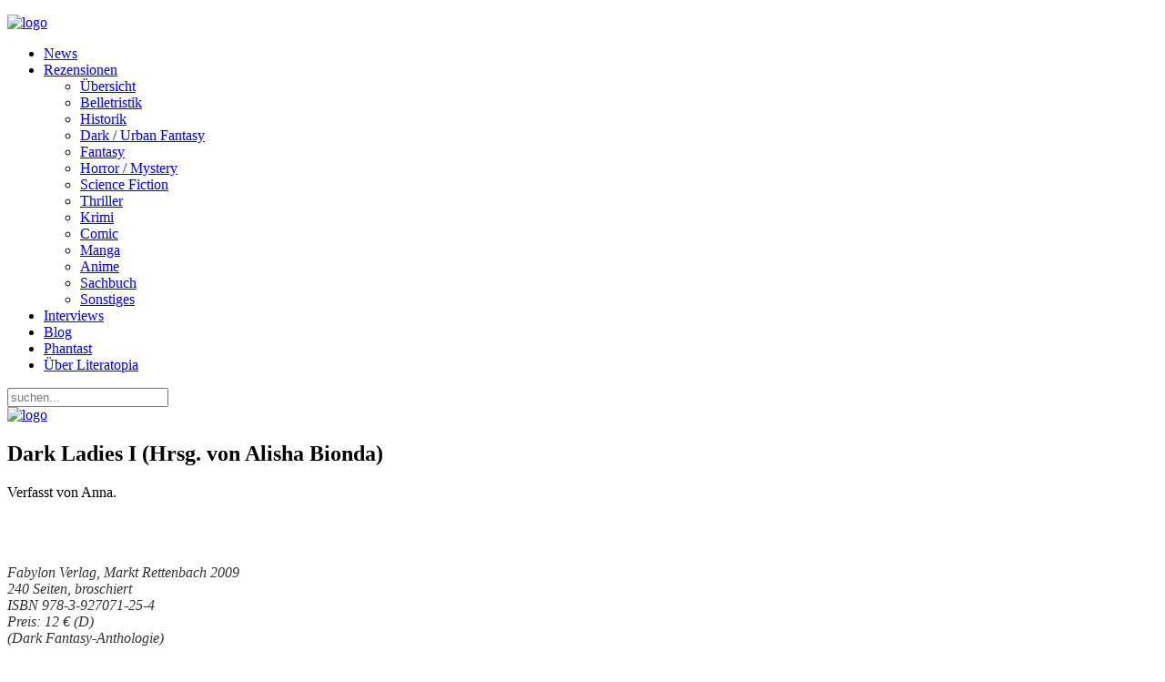

--- FILE ---
content_type: text/html; charset=utf-8
request_url: https://www.literatopia.de/index.php?option=com_content&view=article&id=1220:dark-ladies-i-hrsg-von-alisha-bionda&catid=63&Itemid=128
body_size: 8218
content:
<!DOCTYPE HTML>
<html lang="de-de" dir="ltr"  data-config='{"twitter":0,"plusone":0,"facebook":0,"style":"desert"}'>

<head>
<meta http-equiv="X-UA-Compatible" content="IE=edge">
<meta name="viewport" content="width=device-width, initial-scale=1">
<meta charset="utf-8" />
	<meta name="keywords" content="Literatopia, literatopia, Kurzgeschichten, Fantasy, Science Fiction, Manga, Comic, Thriller, Phantast, Gedichte, Literatur, Bücher, Rezensionen, Autoren, Forum, Community, Chat, Schreibforum, Literaturforum, Literaturportal, Autoreninterviews, Rezensionsportal, Geschichtenforum, Gedichteforum, Interviews, Geschichten, Lesungen" />
	<meta name="author" content="Anna" />
	<meta name="description" content="Literatopia - eure Welt der Literatur! Rezensionen, Forum, Interviews, Events und vieles mehr ..." />
	<meta name="generator" content="Joomla! - Open Source Content Management" />
	<title>Dark Ladies I (Hrsg. von Alisha Bionda)</title>
	<link href="https://www.literatopia.de/index.php?option=com_search&amp;view=article&amp;id=1220:dark-ladies-i-hrsg-von-alisha-bionda&amp;catid=63&amp;Itemid=128&amp;format=opensearch" rel="search" title="Suchen Literatopia" type="application/opensearchdescription+xml" />
	<link href="/templates/yoo_everest/favicon.ico" rel="shortcut icon" type="image/vnd.microsoft.icon" />
	<script src="/media/jui/js/jquery.min.js?212078ca747493146d7da18e361b363d"></script>
	<script src="/media/jui/js/jquery-noconflict.js?212078ca747493146d7da18e361b363d"></script>
	<script src="/media/jui/js/jquery-migrate.min.js?212078ca747493146d7da18e361b363d"></script>
	<script src="/media/jui/js/bootstrap.min.js?212078ca747493146d7da18e361b363d"></script>
	<script>
jQuery(function($){ initTooltips(); $("body").on("subform-row-add", initTooltips); function initTooltips (event, container) { container = container || document;$(container).find(".hasTooltip").tooltip({"html": true,"container": "body"});} });
	</script>

<link rel="apple-touch-icon-precomposed" href="/templates/yoo_everest/apple_touch_icon.png">
<link rel="stylesheet" href="/templates/yoo_everest/styles/desert/css/bootstrap.css">
<link rel="stylesheet" href="/templates/yoo_everest/styles/desert/css/theme.css">
<link rel="stylesheet" href="/templates/yoo_everest/css/custom.css">
<script src="/templates/yoo_everest/warp/vendor/uikit/js/uikit.js"></script>
<script src="/templates/yoo_everest/warp/vendor/uikit/js/components/autocomplete.js"></script>
<script src="/templates/yoo_everest/warp/vendor/uikit/js/components/search.js"></script>
<script src="/templates/yoo_everest/warp/vendor/uikit/js/components/tooltip.js"></script>
<script src="/templates/yoo_everest/warp/js/social.js"></script>
<script src="/templates/yoo_everest/js/theme.js"></script>
</head>

<body class="tm-sidebar-b-right tm-sidebars-1 tm-isblog">

	<div class="uk-container uk-container-center">

		
				<div class="tm-headerbar uk-clearfix uk-hidden-small">

						<a class="tm-logo" href="https://www.literatopia.de">
	<p><img style="display: block; margin-left: auto; margin-right: auto;" src="/images/theme_yoo/logo_literatopia2.png" alt="logo" /></p></a>
			
			
		</div>
		
				<nav class="tm-navbar uk-navbar">

						<ul class="uk-navbar-nav uk-hidden-small">
<li><a href="/index.php?option=com_content&amp;view=category&amp;id=136&amp;Itemid=260">News</a></li><li class="uk-parent" data-uk-dropdown="{'preventflip':'y'}" aria-haspopup="true" aria-expanded="false"><a href="#">Rezensionen</a>
<div class="uk-dropdown uk-dropdown-navbar uk-dropdown-width-1"><div class="uk-grid uk-dropdown-grid"><div class="uk-width-1-1"><ul class="uk-nav uk-nav-navbar"><li><a href="/index.php?option=com_content&amp;view=categories&amp;id=112&amp;Itemid=263">Übersicht</a></li><li><a href="/index.php?option=com_content&amp;view=category&amp;id=61&amp;Itemid=264">Belletristik</a></li><li><a href="/index.php?option=com_content&amp;view=category&amp;id=82&amp;Itemid=265">Historik</a></li><li><a href="/index.php?option=com_content&amp;view=category&amp;id=63&amp;Itemid=266">Dark / Urban Fantasy</a></li><li><a href="/index.php?option=com_content&amp;view=category&amp;id=62&amp;Itemid=267">Fantasy</a></li><li><a href="/index.php?option=com_content&amp;view=category&amp;id=67&amp;Itemid=268">Horror / Mystery</a></li><li><a href="/index.php?option=com_content&amp;view=category&amp;id=64&amp;Itemid=269">Science Fiction</a></li><li><a href="/index.php?option=com_content&amp;view=category&amp;id=68&amp;Itemid=270">Thriller</a></li><li><a href="/index.php?option=com_content&amp;view=category&amp;id=83&amp;Itemid=271">Krimi</a></li><li><a href="/index.php?option=com_content&amp;view=category&amp;id=66&amp;Itemid=272">Comic</a></li><li><a href="/index.php?option=com_content&amp;view=category&amp;id=99&amp;Itemid=273">Manga</a></li><li><a href="/index.php?option=com_content&amp;view=category&amp;id=151&amp;Itemid=274">Anime</a></li><li><a href="/index.php?option=com_content&amp;view=category&amp;id=65&amp;Itemid=275">Sachbuch</a></li><li><a href="/index.php?option=com_content&amp;view=category&amp;id=69&amp;Itemid=276">Sonstiges</a></li></ul></div></div></div></li><li><a href="/index.php?option=com_content&amp;view=category&amp;id=48&amp;Itemid=303">Interviews</a></li><li><a href="/index.php?option=com_content&amp;view=category&amp;layout=blog&amp;id=96&amp;Itemid=261">Blog</a></li><li><a href="/index.php?option=com_content&amp;view=article&amp;id=10162&amp;Itemid=278">Phantast</a></li><li><a href="/index.php?option=com_content&amp;view=category&amp;layout=blog&amp;id=42&amp;Itemid=277">Über Literatopia</a></li></ul>			
						<a href="#offcanvas" class="uk-navbar-toggle uk-visible-small" data-uk-offcanvas></a>
			
						<div class="uk-navbar-flip">
				<div class="uk-navbar-content uk-hidden-small">
<form id="search-109-6977e43b6a9b5" class="uk-search" action="/index.php?option=com_content&amp;view=category&amp;id=63&amp;Itemid=128" method="post" data-uk-search="{'source': '/index.php?option=com_search&amp;tmpl=raw&amp;type=json&amp;ordering=&amp;searchphrase=all', 'param': 'searchword', 'msgResultsHeader': 'Suchergebnis', 'msgMoreResults': 'Weitere Ergebnisse', 'msgNoResults': 'Nichts gefunden', flipDropdown: 1}">
	<input class="uk-search-field" type="text" name="searchword" placeholder="suchen...">
	<input type="hidden" name="task"   value="search">
	<input type="hidden" name="option" value="com_search">
	<input type="hidden" name="Itemid" value="128">
</form>
</div>
			</div>
			
						<div class="uk-navbar-content uk-navbar-center uk-visible-small"><a class="tm-logo-small" href="https://www.literatopia.de">
	<img src="/images/theme_yoo/logo_literatopia2.png" alt="logo" width="120" /></a></div>
			
		</nav>
		
		
		
				<div id="tm-middle" class="tm-middle uk-grid" data-uk-grid-match data-uk-grid-margin>

						<div class="tm-main uk-width-medium-3-4">

				
								<main id="tm-content" class="tm-content">

					
					<div id="system-message-container">
</div>
<article class="uk-article " data-permalink="http://www.literatopia.de/index.php?option=com_content&amp;view=article&amp;id=1220:dark-ladies-i-hrsg-von-alisha-bionda&amp;catid=63:dark-fantasy&amp;Itemid=128">

	
	<div class="tm-article-wrapper">

		
				<h1 class="uk-article-title">
							Dark Ladies I (Hrsg. von Alisha Bionda)					</h1>
		
		
				<p class="uk-article-meta">

			Verfasst von Anna.
		</p>
		
		
		
		<div class="tm-article-content">
			
<p><img src="/images/stories/Anna/dark%20ladies%20i.jpg" alt="" border="0" /><br /><br /><br /><span style="color: #333333;"><em>Fabylon Verlag, Markt Rettenbach 2009<br />240 Seiten, broschiert<br />ISBN 978-3-927071-25-4<br />Preis: 12 € (D)<br />(Dark Fantasy-Anthologie)</em><br /><br /><br /><strong>... rot wie Blut und schwarz wie die Nacht</strong><br /><br /><em>„DUNKLE DAMEN treiben ihr Unwesen – visuell und wortgewandt.“</em> – Alisha Bionda im Vorwort<br /><br />Von den</span> <a href="http://www.gabyhylla-3d.de/frameset.htm">3D-Grafiken der Künstlerin Gaby Hylla</a> <span style="color: #333333;">ließen sich dreizehn Autoren zu Kurzgeschichten inspirieren, und die Farbpalette dieser Anthologie zeigt wahrhaftig die unterschiedlichsten Abstufungen der Dark Fantasy. Neben Namen wie Christoph Hardebusch, Barbara Büchner und Uschi Zietsch sorgen auch weniger bekannte Schriftsteller für ein facettenreiches Konglomerat, das vom morbiden Märchen über eine umgekehrte Genesis bis hin zur klassischen Schauergeschichte einiges zu bieten hat. </span></p>
<p><span style="color: #333333;"><span style="color: #333333;"><strong>Kurzgefasst: Dreizehn Eindrücke</strong><br /></span><br />Wie könnte <strong>„Luzifers Schöpfung“</strong> aussehen? <strong>Martin Clauß</strong> hebt in der Anfangsgeschichte einen unserer grundlegenden Orientierungspunkte und damit die gesamte Welt aus den Angeln: Die Zeit. Was als reizvoller, aber paradox anmutender Gedanke beginnt, entwickelt sich zu einer hintergründigen Fabel über Gut und Böse, Glück und Unglück und die Tatsache, dass alles im wahrsten Sinne des Wortes nur eine Frage des Blickwinkels ist. Eine unkonventionelle Idee, die ein wenig mehr Ausarbeitung verdient hätte, doch auch in diesem Rahmen interessante Ansätze bietet.<br /><br />In der <strong>Sabine Ludwigs’</strong> Geschichte begegnen wir <strong>„Machlath“</strong> und erleben ein grausiges Ritual. Dass die Handlung nicht unbedingt neu ist, wird durch ausdrucksstarke Bilder ausgeglichen, die schlussendlich dafür sorgen, dass das Konzept aufgeht.<br /><br />Mit <strong>„Der letzte Pendelschlag“</strong> kreiert <strong>Günter Suda</strong> einen dunklen Sog, der an dem Protagonisten zerrt – ist die Handlung zunächst aufgrund der vielen Namen und den Ereignissen in der Vergangenheit auch etwas verworren und unklar, so bilden sich doch schnell bedrohliche Konturen heraus, die das Schicksal der Hauptfigur vorzeichnen. Die interessanten Grundzüge werden allerdings nicht ganz ohne Holprigkeiten umgesetzt.<br /><br />Eine sprachlich überaus gelungene Geschichte, die sehr klar und schnörkellos zu lesen ist, aber dennoch bis zum Ende etwas verbirgt, hat <strong>Eva Markert</strong> unter dem Titel <strong>„Eiskalt“</strong> beigesteuert. Das ewige Eis wird zur Kulisse einer Jagd, und schon in der Erzählweise wird die Andersartigkeit der weiblichen Protagonistin erkennbar – eine erfrischende Abwechslung.<br /><br />Der nachfolgende, nur drei Seiten lange Text von <strong>Barbara Büchner</strong>, <strong>„Das Geheimnis“</strong>, gehört sicher zu den eindrücklichsten Stücken in dieser Anthologie. Ganz abseits von Klischees und Konventionen, stilistisch einwandfrei und mit Bildern, in denen das Licht nur auf wenige Stellen fällt und das meiste im Dunkeln bleibt, vermag sie den Leser in den Bann der Ich-Erzählerin und ihres Geheimnisses zu ziehen.<br /><br /><strong>„Der Kuss Walhalls“</strong> von <strong>Martin Kay</strong> sinkt dagegen ab, verliert sich zu sehr in Details, anstatt sich auf die Kernpunkte der Handlung zu konzentrieren. Auch die Verknüpfung der nordischen Mythologie mit den Kämpfen in Afghanistan und die Abwandlung der Walkürenfigur funktionieren nicht, sondern erwecken eher den Eindruck von absurdem Flickwerk – leider, denn in manchen Abschnitten gelingt es dem Autoren doch, eine unwirklich-morbide Atmosphäre zu erschaffen.<br /><br /><strong>Corina Bomanns</strong> <strong>„Der Fluch der Hexengräfin“</strong> gehört ebenfalls nicht zu den stärksten Erzählungen der Anthologie, auch wenn sie mit dreiundfünfzig Seiten mit Abstand die längste ist. Eher im Rahmen einer klassischen Gruselgeschichte bleibt sie ohne Überraschungen und Besonderheiten, dementsprechend absehbar ist das Ergebnis.<br /><br />Sprachlich, bildlich eigenwillig und gerade deshalb interessant beginnt <strong>Harald A. Weissen</strong> seine <strong>„Stadttiere“</strong>, Kreaturen zwischen Mensch und Tier, wie ein seltsamer Kauz dem Protagonisten versichert. Der Ausflug in die Vergangenheit, in der diese Wesen entstanden, verschenkt dann leider Potential, doch das Ende vermag mit dem Fazit des Protagonisten wieder zu überzeugen und einen guten Abschluss zu bieten.<br /><br />Auf jeden Fall erwähnenswert ist die Saga <strong>„Tag &amp; Nacht“</strong> von <strong>Christoph Hardebusch</strong>, mit der er eine herausragende Geschichte beigesteuert hat. Er verflicht ein seltsames Ritual von symbolischer Kraft mit einer Legende – dabei verschmelzen Idee und Umsetzung zu einer narrativen Kraft, die in ein eindrückliches Finale mündet und noch lang im Gedächtnis bleibt. Eine gelungene Parabel über die vermeintlichen Gegenpole der Schönheit und Hässlichkeit.<br /><br /><strong>Uschi Zietsch</strong> bietet mit <strong>„Dornröschen“</strong> eine morbide Neuerzählung des alten Stoffes. Ein junger Prinz vernimmt das seit Generationen weitergegebene Märchen und beschließt, die Prinzessin zu erlösen – doch niemals hätte er erwartet, was seiner harrt ... Mag das Ende auch ein wenig über das Ziel hinausschießen, so wird das Potential doch ausgeschöpft und vermag zu unterhalten.<br /><br />Die <strong>„Hexenspiele“</strong>, auf die sich zwei Mädchen in <strong>Damian Wolfes</strong> Geschichte einlassen, werden schnell gefährlicher, als sie ahnen – nicht herausragend, aber solide erzählt, bewegen sich <span style="color: #333333;">die Geschehnisse in einer enger werdenden Spirale um die heraufbeschworene Bedrohung, die abschließende Wendung ist gelungen.<br /><br /></span></span><span style="color: #333333;"><strong>Lothar Nietsch</strong> lässt seinen Protagonisten <strong>„Thanatos’ Muse“</strong> begegnen, ein Ereignis, das ihn für sein Leben zeichnen wird. Spannungstechnisch gekonnt steigert sich kontinuierlich die Ahnung von Gefahr, die sich die Hauptfigur unwissentlich ins Haus geholt hat, und gipfelt schließlich in einer sexuell konnotierten, abstoßenden Szene, die wohl nicht nur Männer beim Lesen zurückzucken lässt. Genau diese Szene ist allerdings die Schwachstelle der Geschichte. Nichtsdestotrotz vermag der offene Abschluss zu überzeugen.</span></p>
<p><span style="color: #333333;">Zu guter Letzt wartet noch <strong>„Die, die tote Herzen bricht“</strong> – <strong>Boris Koch</strong> lässt sie auf den sechzehnjährigen Peter treffen und die Leser einen flapsigen, unterhaltsamen Blick in die Hölle und von der Hölle aus auf uns werfen. Die Erwartungen einer Höllenbewohnerin an die „normalen“ Menschen der Erde entlocken ein Schmunzeln. Kurz und knapp stehen drei Abschnitte nebeneinander, denen ein wenig mehr Verknüpfung nicht geschadet hätte, um das Gesamtgefüge abzurunden.<br /><br /><strong>Bild und Wort</strong><br /><br />In einer solchen visuell begleiteten Anthologie spielt natürlich auch das Zusammenspiel zwischen Bilder und Erzählungen eine nicht geringe Rolle. Dabei kommt es ganz auf die Vorlieben der Leser an – wer 3D-Grafiken schätzt, der wird hier voll auf seine Kosten kommen, wer damit nicht viel anfangen kann, wird sich wohl eher auf die Geschichten konzentrieren. Manche Exemplare sind weniger gelungen, andere wirken sorgfältiger gearbeitet, allen ist jedoch die Liebe zum Detail anzumerken: Ein Überblick in Farbe ist <a href="http://www.gabyhylla-3d.de/frameset.htm">hier</a> zu finden.<br />Einige Geschichten lassen sich zu deutlich anmerken, wodurch sie inspiriert wurden, und beschreiben zu viel von dem Ausgangsbild – am besten sind die Erzählungen gelungen, in die die betreffenden Szenen eher beiläufig eingearbeitet sind und mehr im übertragenen Sinne übernommen werden. Erstaunlich ist dabei immer wieder, zu welchen Ideen die Grafiken angeregt haben. Wer hätte gedacht, dass aus einer lasziven, leicht bekleideten Frauengestalt auf einem steinernen Thron, zu deren Füßen eine Riesenspinne krabbelt, zur Neugestaltung des Dornröschen-Märchens führt? So kann ich, auch wenn die Bilder nicht unbedingt mein Geschmack sind, doch von einem gelungenen Zusammenspiel sprechen.<br /><br /><strong>Fazit</strong><br /><br />Eine sorgfältig gestaltete und zusammengestellte Anthologie, die zwar qualitativen Schwankungen unterworfen ist, aber nichtsdestotrotz zu überzeugen vermag. Der Blick hinein lohnt sich.<br /><br /><br /><strong>Pro und Contra:</strong><br /><br />+ Vielfalt und Ideenreichtum in der Herangehensweise<br />+ Sorgfältige, detaillierte Gestaltung und Zusammenstellung<br />+ Einige wirklich gelungene Geschichten<br /><br />- Qualitative Schwankungen<br /><br /><strong>Extras:</strong> <br /><br />~ Vorwort<br />~ Vitae der Beteiligten im Anhang<br />~ 14 3D-Grafiken in Schwarzweiß sowie grafische Elemente zur Unterteilung der Geschichten<br /><br /><strong>Bewertung: <img src="/images/stories/wertung/sterne3.5.gif" alt="" border="0" /></strong><br /><br />Texte: 3,5/5<br />Bilder: 2/5<br />Lesespaß: 4/5<br />Preis/Leistung: 4/5<br /><br /></span></p>
<hr id="null" />
<p><strong><a href="/index.php?option=com_content&amp;view=article&amp;id=1288:dark-ladies-ii-hrsg-von-alisha-bionda&amp;catid=63:dark-fantasy&amp;Itemid=128">Rezension zu "Dark Ladies II"</a></strong></p>
<hr id="null" />
<p><strong><span style="color: #333333;">Interessante Links:</span></strong><br /><br /><a href="/index.php?opti___=&amp;Itemid=138&amp;option=com_content"><strong>Interview mit Alisha Bionda</strong></a><strong> <br /><br /></strong><a href="/index.php?opti___=&amp;Itemid=138&amp;option=com_content"><strong>Interview mit Christoph Hardebusch</strong></a></p>
<p><strong><a href="/index.php?option=com_content&amp;view=article&amp;id=1266:uschi-zietsch-30042009&amp;catid=48:interviews&amp;Itemid=138">Interview mit Uschi Zietsch</a></strong></p> 		</div>

				<p>Tags: <a href="/index.php?option=com_tags&amp;view=tag&amp;id=396:kurzgeschichten">Kurzgeschichten</a></p>
		
		
		
	</div>

	    <ul class="uk-pagination">
                <li class="uk-pagination-previous">
            <a href="/index.php?option=com_content&amp;view=article&amp;id=1245:wege-in-die-dunkelheit-jeanine-krock&amp;catid=63&amp;Itemid=128" title="Zurück">
                <i class="uk-icon-arrow-left"></i>
                Zurück            </a>
        </li>
        
                <li class="uk-pagination-next">
            <a href="/index.php?option=com_content&amp;view=article&amp;id=1214:nacht-des-begehrens-kresley-cole&amp;catid=63&amp;Itemid=128" title="Weiter">
                Weiter                <i class="uk-icon-arrow-right"></i>
            </a>
        </li>
            </ul>
    
	
</article>
				</main>
				
				
			</div>
			
                                                            <aside class="tm-sidebar-b uk-width-medium-1-4"><div class="uk-panel uk-panel-box"><ul class="uk-nav uk-nav-parent-icon uk-nav-side" data-uk-nav="{}">
<li><a href="/index.php?option=com_content&amp;view=featured&amp;Itemid=279">Home</a></li><li class="uk-parent"><a href="#">Neuerscheinungen</a>
<ul class="uk-nav-sub"><li><a href="/index.php?option=com_content&amp;view=category&amp;id=194&amp;Itemid=282">Quartal 2/26</a></li><li><a href="/index.php?option=com_content&amp;view=category&amp;id=193&amp;Itemid=285">Quartal 1/26</a></li><li><a href="/index.php?option=com_content&amp;view=category&amp;id=192&amp;Itemid=288">Quartal 4/25</a></li><li><a href="/index.php?option=com_content&amp;view=category&amp;id=191&amp;Itemid=284">Quartal 3/25</a></li><li><a href="/index.php?option=com_content&amp;view=categories&amp;id=125&amp;Itemid=287">Archiv</a></li></ul></li><li><a href="/index.php?option=com_content&amp;view=category&amp;id=177&amp;Itemid=286">Themenlisten</a></li><li class="uk-parent"><a href="#">Lesungen / Events</a>
<ul class="uk-nav-sub"><li><a href="/index.php?option=com_content&amp;view=category&amp;id=76&amp;Itemid=298">Aktuell</a></li><li><a href="/index.php?option=com_content&amp;view=category&amp;id=79&amp;Itemid=299">Archiv</a></li></ul></li><li><a href="/index.php?option=com_content&amp;view=category&amp;id=77&amp;Itemid=295">Alishas Lit-Talk</a></li><li><a href="/index.php?option=com_content&amp;view=category&amp;layout=blog&amp;id=93&amp;Itemid=296">Das Team</a></li><li><a href="/index.php?option=com_content&amp;view=category&amp;layout=blog&amp;id=45&amp;Itemid=297">Mitarbeit</a></li><li><a href="/index.php?option=com_weblinks&amp;view=categories&amp;id=0&amp;Itemid=300">Links</a></li><li><a href="/index.php?option=com_content&amp;view=category&amp;layout=blog&amp;id=54&amp;Itemid=315">Gewinnspiel</a></li><li><a href="/index.php?option=com_content&amp;view=category&amp;layout=blog&amp;id=43&amp;Itemid=301">Impressum</a></li><li><a href="/index.php?option=com_content&amp;view=category&amp;layout=blog&amp;id=162&amp;Itemid=302">Datenschutz</a></li></ul></div>
<div class="uk-panel uk-panel-box"><h3 class="uk-panel-title">PHANTAST (Download)</h3>
	<div style="text-align: center;"><a href="/index.php?option=com_content&amp;view=article&amp;id=10162&amp;Itemid=278"><img src="/images/Neuerscheinungen/2025/phantast31_cover.jpg" alt="Phantast 31 Gottheiten" height="200" /></a></div></div>
<div class="uk-panel uk-panel-box"><h3 class="uk-panel-title">Social Media</h3>
	<p class="socialmediabox"><a href="/index.php?format=feed&amp;type=rss" target="_blank" class="socialMedia-module"> <img src="/images/logo_rss.png" alt="icon feed" width="41" height="41" /></a><a href="https://literatur.social/@Literatopia"><img src="/images/Mastodon_Logotype.jpg" alt="Mastodon_Logotype.jpg" width="465" height="500" /></a><a href="https://pixelfed.de/i/web/profile/787796904421777173" target="_blank" rel="noopener" class="socialMedia-module"><img src="/images/stories/Judith/pixelfed_logo.png" alt="pixelfed logo" width="300" height="300" /></a> <a href="https://www.instagram.com/literatopia.de/"><img src="/images/logo_instagram.png" alt="icon twitter " width="30" height="30" /></a></p></div>
<div class="uk-panel uk-panel-box"><h3 class="uk-panel-title">Phantastische Links</h3>
	<p><span style="color: #993300;"><a href="https://www.tor-online.de" style="color: #993300;">TOR online</a></span></p>
<p><span style="color: #993300;"><a href="https://weltenportalmagazin.de" style="color: #993300;">Weltenportal</a></span></p>
<p><a href="https://www.sf-lit.de/" style="color: #993300;">sf-lit</a></p>
<p><a href="https://fantasyguide.de/home.html" style="color: #993300;">fantasyguide</a></p>
<p><span style="color: #993300;"><a href="https://phantastisch-lesen.com" style="color: #993300;">phantastisch-lesen</a></span></p>
<p><span style="color: #993300;"><a href="http://www.fictionfantasy.de" style="color: #993300;">fictionfantasy</a></span></p>
<p><span style="color: #993300;"><a href="https://carcosa-verlag.de/" style="color: #993300;">Carcosa &nbsp;</a></span></p>
<p><span style="color: #993300;"><a href="https://amrun-verlag.de" style="color: #993300;">Amrûn</a></span></p>
<p><span style="color: #993300;"><a href="https://www.ohneohren.com" style="color: #993300;">ohne ohren</a></span></p>
<p><span style="color: #993300;"><a href="https://eridanusverlag.de/" style="color: #993300;">Eridanus</a></span></p></div></aside>
                        
		</div>
		
		
		
				<footer id="tm-footer" class="tm-footer">

						<a class="tm-totop-scroller" data-uk-smooth-scroll href="#"></a>
			
			<div class="uk-panel"><div class="footer1">Copyright &#169; 2026 Literatopia. Alle Rechte vorbehalten.</div>
<div class="footer2"><a href="https://www.joomla.org" target="_blank" rel="noopener noreferrer">Joomla!</a> ist freie, unter der <a href="https://www.gnu.org/licenses/gpl-2.0.html" target="_blank" rel="noopener noreferrer">GNU/GPL-Lizenz</a> veröffentlichte Software.</div>
</div>Powered by <a href="http://www.yootheme.com">Warp Theme Framework</a>
		</footer>
		
	</div>

	
		<div id="offcanvas" class="uk-offcanvas">
		<div class="uk-offcanvas-bar"><ul class="uk-nav uk-nav-offcanvas">
<li><a href="/index.php?option=com_content&amp;view=featured&amp;Itemid=113">Home</a></li><li><a href="/index.php?option=com_content&amp;view=category&amp;id=136&amp;Itemid=114">News</a></li><li><a href="/index.php?option=com_content&amp;view=category&amp;layout=blog&amp;id=96&amp;Itemid=116">Blog</a></li><li class="uk-parent"><a href="#">Neuerscheinungen</a>
<ul class="uk-nav-sub"><li><a href="/index.php?option=com_content&amp;view=category&amp;id=194&amp;Itemid=172">Quartal 2/26</a></li><li><a href="/index.php?option=com_content&amp;view=category&amp;id=193&amp;Itemid=171">Quartal 1/26</a></li><li><a href="/index.php?option=com_content&amp;view=category&amp;id=192&amp;Itemid=170">Quartal 4/25</a></li><li><a href="/index.php?option=com_content&amp;view=category&amp;id=191&amp;Itemid=159">Quartal 3/25</a></li><li><a href="/index.php?option=com_content&amp;view=categories&amp;id=125&amp;Itemid=122">Archiv</a></li></ul></li><li class="uk-parent uk-active"><a href="#">Rezensionen</a>
<ul class="uk-nav-sub"><li><a href="/index.php?option=com_content&amp;view=categories&amp;id=112&amp;Itemid=125">Übersicht</a></li><li><a href="/index.php?option=com_content&amp;view=category&amp;id=61&amp;Itemid=126">Belletristik</a></li><li><a href="/index.php?option=com_content&amp;view=category&amp;id=82&amp;Itemid=127">Historik</a></li><li class="uk-active"><a href="/index.php?option=com_content&amp;view=category&amp;id=63&amp;Itemid=128">Dark Fantasy</a></li><li><a href="/index.php?option=com_content&amp;view=category&amp;id=62&amp;Itemid=129">Fantasy</a></li><li><a href="/index.php?option=com_content&amp;view=category&amp;id=67&amp;Itemid=130">Horror / Mystery</a></li><li><a href="/index.php?option=com_content&amp;view=category&amp;id=64&amp;Itemid=131">Science Fiction</a></li><li><a href="/index.php?option=com_content&amp;view=category&amp;id=68&amp;Itemid=132">Thriller</a></li><li><a href="/index.php?option=com_content&amp;view=category&amp;id=83&amp;Itemid=133">Krimi</a></li><li><a href="/index.php?option=com_content&amp;view=category&amp;id=66&amp;Itemid=134">Comic</a></li><li><a href="/index.php?option=com_content&amp;view=category&amp;id=99&amp;Itemid=135">Manga</a></li><li><a href="/index.php?option=com_content&amp;view=category&amp;id=151&amp;Itemid=173">Anime</a></li><li><a href="/index.php?option=com_content&amp;view=category&amp;id=65&amp;Itemid=136">Sachbuch</a></li><li><a href="/index.php?option=com_content&amp;view=category&amp;id=69&amp;Itemid=137">Sonstiges</a></li></ul></li><li><a href="/index.php?option=com_content&amp;view=category&amp;id=48&amp;Itemid=138">Interviews</a></li><li><a href="/index.php?option=com_content&amp;view=category&amp;id=177&amp;Itemid=174">Themenlisten</a></li><li class="uk-parent"><a href="#">Lesungen / Events</a>
<ul class="uk-nav-sub"><li><a href="/index.php?option=com_content&amp;view=category&amp;id=76&amp;Itemid=140">Aktuell</a></li><li><a href="/index.php?option=com_content&amp;view=category&amp;id=79&amp;Itemid=141">Archiv</a></li></ul></li><li><a href="/index.php?option=com_content&amp;view=category&amp;id=77&amp;Itemid=142">Alishas Lit-Talk</a></li><li><a href="/index.php?option=com_content&amp;view=category&amp;layout=blog&amp;id=42&amp;Itemid=143">Über Literatopia</a></li><li><a href="/index.php?option=com_content&amp;view=category&amp;layout=blog&amp;id=93&amp;Itemid=144">Das Team</a></li><li><a href="/index.php?option=com_content&amp;view=category&amp;layout=blog&amp;id=45&amp;Itemid=145">Mitarbeit</a></li><li><a href="/index.php?option=com_content&amp;view=article&amp;id=10162&amp;Itemid=148">Phantast</a></li><li><a href="/index.php?option=com_weblinks&amp;view=categories&amp;id=0&amp;Itemid=151">Links</a></li><li><a href="/index.php?option=com_content&amp;view=category&amp;layout=blog&amp;id=54&amp;Itemid=152">Gewinnspiel</a></li><li><a href="/index.php?option=com_content&amp;view=category&amp;layout=blog&amp;id=43&amp;Itemid=153">Impressum</a></li><li><a href="/index.php?option=com_content&amp;view=category&amp;layout=blog&amp;id=162&amp;Itemid=236">Datenschutz</a></li></ul></div>
	</div>
	
</body>
</html>